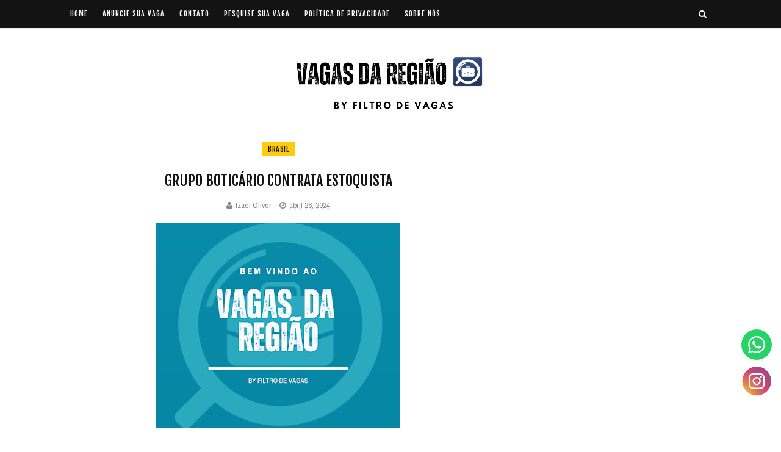

--- FILE ---
content_type: text/html; charset=utf-8
request_url: https://www.google.com/recaptcha/api2/aframe
body_size: 268
content:
<!DOCTYPE HTML><html><head><meta http-equiv="content-type" content="text/html; charset=UTF-8"></head><body><script nonce="1N8gGoDBnRg4yKxxAVrVtg">/** Anti-fraud and anti-abuse applications only. See google.com/recaptcha */ try{var clients={'sodar':'https://pagead2.googlesyndication.com/pagead/sodar?'};window.addEventListener("message",function(a){try{if(a.source===window.parent){var b=JSON.parse(a.data);var c=clients[b['id']];if(c){var d=document.createElement('img');d.src=c+b['params']+'&rc='+(localStorage.getItem("rc::a")?sessionStorage.getItem("rc::b"):"");window.document.body.appendChild(d);sessionStorage.setItem("rc::e",parseInt(sessionStorage.getItem("rc::e")||0)+1);localStorage.setItem("rc::h",'1768906494232');}}}catch(b){}});window.parent.postMessage("_grecaptcha_ready", "*");}catch(b){}</script></body></html>

--- FILE ---
content_type: text/javascript; charset=UTF-8
request_url: https://www.xn--vagasdaregio-dcb.com/feeds/posts/default/-/Regi%C3%A3o%20Metropolitana?alt=json-in-script&max-results=3&callback=jQuery112205623215536339399_1768906489639&_=1768906489640
body_size: 4637
content:
// API callback
jQuery112205623215536339399_1768906489639({"version":"1.0","encoding":"UTF-8","feed":{"xmlns":"http://www.w3.org/2005/Atom","xmlns$openSearch":"http://a9.com/-/spec/opensearchrss/1.0/","xmlns$blogger":"http://schemas.google.com/blogger/2008","xmlns$georss":"http://www.georss.org/georss","xmlns$gd":"http://schemas.google.com/g/2005","xmlns$thr":"http://purl.org/syndication/thread/1.0","id":{"$t":"tag:blogger.com,1999:blog-3165625360472580209"},"updated":{"$t":"2026-01-19T21:05:58.373-03:00"},"category":[{"term":"Pernambuco"},{"term":"Brasil"},{"term":"Recife"},{"term":"Região Metropolitana"},{"term":"Cabo de Santo Agostinho"},{"term":"Jaboatão dos Guararapes"},{"term":"Ipojuca"},{"term":"Goiana"},{"term":"Paulista"},{"term":"Sem experiencia"},{"term":"Olinda"},{"term":"Cabo de S. Agostinho"},{"term":"Caruaru"},{"term":"Abreu e Lima"},{"term":"Itapissuma"},{"term":"Igarassu"},{"term":"Suape"},{"term":"Petrolina\/PE"},{"term":"Belo Jardim"},{"term":"Petrolina"},{"term":"Prazeres"},{"term":"Camaragibe"},{"term":"Escada"},{"term":"Vitoria de Santo Antão"},{"term":"Porto de Galinhas"},{"term":"Porto de Suape"},{"term":"Moreno"},{"term":"´Gravatá"},{"term":"Garanhuns"},{"term":"Arcoverde"},{"term":"Serra Talhada"},{"term":"Carpina"},{"term":"Gravatá"},{"term":"Home Office"},{"term":"Nossa Senhora do Ô"},{"term":"Araçoiaba"},{"term":"Bezerros"},{"term":"Limoeiro"},{"term":"São Lourenço da Mata"},{"term":"Araripina"},{"term":"Pesqueira"},{"term":"Ribeirao"},{"term":"Tamandaré"},{"term":"A"},{"term":"Fernando de Noronha"},{"term":"Imbiribeira"},{"term":"Palmares"},{"term":"Santa Cruz do Capibaribe"},{"term":"Sao Lourenco da Mata"},{"term":"Bahia"},{"term":"Barreiros"},{"term":"Ouricuri"},{"term":"PCD"},{"term":"Paudalho"},{"term":"br"},{"term":"Afogados da Ingazeira"},{"term":"Aldeia"},{"term":"Casa Forte"},{"term":"Noronha"},{"term":"Pernambuco Brasil"},{"term":"Petrolina\/Pernambuco"},{"term":"Renda extra"},{"term":"Salgueiro"},{"term":"Surubim"},{"term":"Argentina"},{"term":"Bom Jardim"},{"term":"CEASA"},{"term":"Campina Grande"},{"term":"Canhotinho"},{"term":"Carneiros"},{"term":"Minas Gerais"},{"term":"Muro Alto"},{"term":"Nazaré da Mata"},{"term":"Pedra"},{"term":"Pombos"},{"term":"Prado"},{"term":"Rio Formoso"},{"term":"Rio de Janeiro"},{"term":"Santa Cruz"},{"term":"Sergipe"},{"term":"Stellantis"},{"term":"Tamandaré; Rio Formoso"},{"term":"Timbauba"},{"term":"Toritama"},{"term":"Trindade"}],"title":{"type":"text","$t":"Vagas da Região"},"subtitle":{"type":"html","$t":"As melhores oportunidades"},"link":[{"rel":"http://schemas.google.com/g/2005#feed","type":"application/atom+xml","href":"https:\/\/www.xn--vagasdaregio-dcb.com\/feeds\/posts\/default"},{"rel":"self","type":"application/atom+xml","href":"https:\/\/www.blogger.com\/feeds\/3165625360472580209\/posts\/default\/-\/Regi%C3%A3o+Metropolitana?alt=json-in-script\u0026max-results=3"},{"rel":"alternate","type":"text/html","href":"https:\/\/www.xn--vagasdaregio-dcb.com\/search\/label\/Regi%C3%A3o%20Metropolitana"},{"rel":"hub","href":"http://pubsubhubbub.appspot.com/"},{"rel":"next","type":"application/atom+xml","href":"https:\/\/www.blogger.com\/feeds\/3165625360472580209\/posts\/default\/-\/Regi%C3%A3o+Metropolitana\/-\/Regi%C3%A3o+Metropolitana?alt=json-in-script\u0026start-index=4\u0026max-results=3"}],"author":[{"name":{"$t":"Izael Oliver"},"uri":{"$t":"http:\/\/www.blogger.com\/profile\/11571391769366542334"},"email":{"$t":"noreply@blogger.com"},"gd$image":{"rel":"http://schemas.google.com/g/2005#thumbnail","width":"16","height":"16","src":"https:\/\/img1.blogblog.com\/img\/b16-rounded.gif"}}],"generator":{"version":"7.00","uri":"http://www.blogger.com","$t":"Blogger"},"openSearch$totalResults":{"$t":"3004"},"openSearch$startIndex":{"$t":"1"},"openSearch$itemsPerPage":{"$t":"3"},"entry":[{"id":{"$t":"tag:blogger.com,1999:blog-3165625360472580209.post-5173042432885378562"},"published":{"$t":"2025-12-15T12:30:00.037-03:00"},"updated":{"$t":"2025-12-15T12:30:00.134-03:00"},"category":[{"scheme":"http://www.blogger.com/atom/ns#","term":"Brasil"},{"scheme":"http://www.blogger.com/atom/ns#","term":"Pernambuco"},{"scheme":"http://www.blogger.com/atom/ns#","term":"Recife"},{"scheme":"http://www.blogger.com/atom/ns#","term":"Região Metropolitana"}],"title":{"type":"text","$t":"Terceirizada de grande porte contrata Auxiliar de Almoxarifado"},"content":{"type":"html","$t":"\u003Cdiv style=\"text-align: center;\"\u003E\u003Cb\u003E\u003Cdiv class=\"separator\" style=\"clear: both; text-align: center;\"\u003E\u003Ca href=\"https:\/\/blogger.googleusercontent.com\/img\/b\/R29vZ2xl\/AVvXsEgQ7Z-LAFFgR4BOud_3YtqZsR18GZxl9Ffzrbq5L9cDalEdVocn5Kb1KdDVMgjp_XDm4TcSgGgV75ddaAoAx97gIszMlXXWd_ZycMKXwVzBrS7Noj91_HCcpWLLFTlu4scDolcmBJBMB5Da13G5uQ6zVz8mu_2YsOBUtbi0xx9WBDBN3oAyCeD08KL8RA\/s604\/FGDHD.PNG\" imageanchor=\"1\" style=\"margin-left: 1em; margin-right: 1em;\"\u003E\u003Cimg border=\"0\" data-original-height=\"380\" data-original-width=\"604\" height=\"251\" src=\"https:\/\/blogger.googleusercontent.com\/img\/b\/R29vZ2xl\/AVvXsEgQ7Z-LAFFgR4BOud_3YtqZsR18GZxl9Ffzrbq5L9cDalEdVocn5Kb1KdDVMgjp_XDm4TcSgGgV75ddaAoAx97gIszMlXXWd_ZycMKXwVzBrS7Noj91_HCcpWLLFTlu4scDolcmBJBMB5Da13G5uQ6zVz8mu_2YsOBUtbi0xx9WBDBN3oAyCeD08KL8RA\/w400-h251\/FGDHD.PNG\" width=\"400\" \/\u003E\u003C\/a\u003E\u003C\/div\u003E\u003Cbr \/\u003E\u003Cspan style=\"font-size: large;\"\u003E\u003Cbr \/\u003E\u003C\/span\u003E\u003C\/b\u003E\u003C\/div\u003E\u003Cdiv style=\"text-align: center;\"\u003E\u003Cb\u003E\u003Cspan style=\"font-size: large;\"\u003E\u0026nbsp;Sobre nosso site:\u003C\/span\u003E\u003C\/b\u003E\u003C\/div\u003E\u003Cdiv style=\"text-align: center;\"\u003E\u003Cspan style=\"font-size: large;\"\u003E\u003Cbr \/\u003E\u003C\/span\u003E\u003C\/div\u003E\u003Cdiv style=\"text-align: center;\"\u003E\u003Cspan style=\"font-size: large;\"\u003ENosso papel é simplesmente é filtrar e divulgar as melhores e originais oportunidades de empregos da internet, com foco em vagas reais das empresas. Não coletamos nenhum dado ou recebemos currículos, você é direcionado para a pagina de carreira da empresa ou tem acesso ao seu e-mail ou WhatsApp para envio do currículo.\u003C\/span\u003E\u003C\/div\u003E\u003Cdiv style=\"text-align: center;\"\u003E\u003Cspan style=\"font-size: large;\"\u003E\u003Cbr \/\u003E\u003C\/span\u003E\u003C\/div\u003E\u003Cdiv style=\"text-align: center;\"\u003E\n \u003Cdiv class=\"separator\"\u003EContinua após a publicidade..\u003C\/div\u003E \n\u003Cscript\u003E\n   window.googletag = window.googletag || {cmd: []};\n   googletag.cmd.push(function() {\n     googletag.defineSlot(\"\/22769166445\/xn--vagasdaregio-dcb.com\/xn--vagasdaregio-dcb.com_mw_content1_25102024\", [[250, 250], [336, 280], [300, 250]], \"div-gpt-ad-1606164528140-0\").addService(googletag.pubads());\n     googletag.enableServices();\n   });\n\u003C\/script\u003E\n\u003Cdiv id=\"div-gpt-ad-1606164528140-0\"\u003E\n   \u003Cscript\u003E\n      googletag.cmd.push(function() { googletag.display(\"div-gpt-ad-1606164528140-0\"); });\n   \u003C\/script\u003E\n\u003C\/div\u003E \u003Cb\u003E\u003Cspan style=\"font-size: large;\"\u003ERequisitos para o cargo:\u003C\/span\u003E\u003C\/b\u003E\u003C\/div\u003E\u003Cdiv style=\"text-align: center;\"\u003E\u003Cspan style=\"font-size: large;\"\u003E\u003Cbr \/\u003E\u003C\/span\u003E\u003C\/div\u003E\u003Cdiv style=\"text-align: center;\"\u003E\u003Cspan style=\"font-size: large;\"\u003EEnsino médio completo.\u003C\/span\u003E\u003C\/div\u003E\u003Cdiv style=\"text-align: center;\"\u003E\u003Cspan style=\"font-size: large;\"\u003EDisponibilidade de horário.\u003C\/span\u003E\u003C\/div\u003E\u003Cdiv style=\"text-align: center;\"\u003E\u003Cspan style=\"font-size: large;\"\u003EExperiência com almoxarifado.\u003C\/span\u003E\u003C\/div\u003E\u003Cdiv style=\"text-align: center;\"\u003E\u003Cb\u003E\u003Cspan style=\"font-size: large;\"\u003E\u003Cbr \/\u003E\u003C\/span\u003E\u003C\/b\u003E\u003C\/div\u003E\u003Cdiv style=\"text-align: center;\"\u003E\u003Cb\u003E\u003Cspan style=\"font-size: large;\"\u003ESalario e benefícios:\u003C\/span\u003E\u003C\/b\u003E\u003C\/div\u003E\u003Cdiv style=\"text-align: center;\"\u003E\u003Cspan style=\"font-size: large;\"\u003E\u003Cbr \/\u003E\u003C\/span\u003E\u003C\/div\u003E\u003Cdiv style=\"text-align: center;\"\u003E\u003Cspan style=\"font-size: large;\"\u003ESalario a combinar.\u003C\/span\u003E\u003C\/div\u003E\u003Cdiv style=\"text-align: center;\"\u003E\u003Cspan style=\"font-size: large;\"\u003EPlano de saúde\u003C\/span\u003E\u003C\/div\u003E\u003Cdiv style=\"text-align: center;\"\u003E\u003Cspan style=\"font-size: large;\"\u003EVale transporte\u003C\/span\u003E\u003C\/div\u003E\u003Cdiv style=\"text-align: center;\"\u003E\u003Cspan style=\"font-size: large;\"\u003EVale refeição\u003C\/span\u003E\u003C\/div\u003E\u003Cdiv style=\"text-align: center;\"\u003E\u003Cspan style=\"font-size: large;\"\u003ESeguro de vida\u003C\/span\u003E\u003C\/div\u003E\u003Cdiv style=\"text-align: center;\"\u003E\u003Cspan style=\"font-size: large;\"\u003EDentre outros\u003C\/span\u003E\u003C\/div\u003E\u003Cdiv style=\"text-align: center;\"\u003E\u003Cspan style=\"font-size: large;\"\u003E\u003Cbr \/\u003E\u003C\/span\u003E\u003C\/div\u003E\u003Cdiv style=\"text-align: center;\"\u003E\u003Cb\u003E\u003Cspan style=\"font-size: large;\"\u003ELocal:\u003C\/span\u003E\u003C\/b\u003E\u003C\/div\u003E\u003Cdiv style=\"text-align: center;\"\u003E\u003Cspan style=\"font-size: large;\"\u003E\u003Cbr \/\u003E\u003C\/span\u003E\u003C\/div\u003E\u003Cdiv style=\"text-align: center;\"\u003E\u003Cspan style=\"font-size: large;\"\u003ERecife\/PE\u003C\/span\u003E\u003C\/div\u003E\u003Cdiv style=\"text-align: center;\"\u003E\u003Cspan style=\"font-size: large;\"\u003E\u003Cbr \/\u003E\u003C\/span\u003E\u003C\/div\u003E\u003Cdiv style=\"text-align: center;\"\u003E\n \u003Cscript async src=\"https:\/\/pagead2.googlesyndication.com\/pagead\/js\/adsbygoogle.js?client=ca-pub-3662118641082727\"\n     crossorigin=\"anonymous\"\u003E\u003C\/script\u003E\n\u003C!-- vagas 1 --\u003E\n\u003Cins class=\"adsbygoogle\"\n     style=\"display:block\"\n     data-ad-client=\"ca-pub-3662118641082727\"\n     data-ad-slot=\"7067067733\"\n     data-ad-format=\"auto\"\n     data-full-width-responsive=\"true\"\u003E\u003C\/ins\u003E\n\u003Cscript\u003E\n     (adsbygoogle = window.adsbygoogle || []).push({});\n\u003C\/script\u003E \u003Cb\u003E\u003Cspan style=\"font-size: large;\"\u003EEnvie seu currículo:\u003C\/span\u003E\u003C\/b\u003E\u003C\/div\u003E\u003Cdiv style=\"text-align: center;\"\u003E\u003Cspan style=\"font-size: large;\"\u003E\u003Cbr \/\u003E\u003C\/span\u003E\u003C\/div\u003E\u003Cdiv style=\"text-align: center;\"\u003E\u003Cspan style=\"font-size: large;\"\u003EInteressados favor enviar o currículo com o titulo da vaga no assunto para o e-mail abaixo:\u003C\/span\u003E\u003C\/div\u003E\u003Cdiv style=\"text-align: center;\"\u003E\u003Cspan style=\"font-size: large;\"\u003E\u003Cbr \/\u003E\u003C\/span\u003E\u003C\/div\u003E\u003Cdiv style=\"text-align: center;\"\u003E\u003Cb\u003E\u003Cspan style=\"font-size: large;\"\u003Erecrutamento.pe@consolis.com.br\u003C\/span\u003E\u003C\/b\u003E\u003C\/div\u003E\u003Cdiv style=\"text-align: center;\"\u003E\u003Cspan style=\"font-size: large;\"\u003E\u003Cbr \/\u003E\u003C\/span\u003E\u003C\/div\u003E\u003Cdiv style=\"text-align: center;\"\u003E\u003Cspan style=\"font-size: large;\"\u003EBoa sorte!\u003C\/span\u003E\u003C\/div\u003E\u003Cdiv style=\"text-align: center;\"\u003E\u003Cspan style=\"font-size: large;\"\u003E\u003Cbr \/\u003E\u003C\/span\u003E\u003C\/div\u003E\u003Cdiv style=\"text-align: center;\"\u003E\u003Cbr \/\u003E\u003C\/div\u003E"},"link":[{"rel":"replies","type":"application/atom+xml","href":"https:\/\/www.xn--vagasdaregio-dcb.com\/feeds\/5173042432885378562\/comments\/default","title":"Postar comentários"},{"rel":"replies","type":"text/html","href":"https:\/\/www.xn--vagasdaregio-dcb.com\/2025\/12\/terceirizada-de-grande-porte-contrata.html#comment-form","title":"0 Comentários"},{"rel":"edit","type":"application/atom+xml","href":"https:\/\/www.blogger.com\/feeds\/3165625360472580209\/posts\/default\/5173042432885378562"},{"rel":"self","type":"application/atom+xml","href":"https:\/\/www.blogger.com\/feeds\/3165625360472580209\/posts\/default\/5173042432885378562"},{"rel":"alternate","type":"text/html","href":"https:\/\/www.xn--vagasdaregio-dcb.com\/2025\/12\/terceirizada-de-grande-porte-contrata.html","title":"Terceirizada de grande porte contrata Auxiliar de Almoxarifado"}],"author":[{"name":{"$t":"Izael Oliver"},"uri":{"$t":"http:\/\/www.blogger.com\/profile\/11571391769366542334"},"email":{"$t":"noreply@blogger.com"},"gd$image":{"rel":"http://schemas.google.com/g/2005#thumbnail","width":"16","height":"16","src":"https:\/\/img1.blogblog.com\/img\/b16-rounded.gif"}}],"media$thumbnail":{"xmlns$media":"http://search.yahoo.com/mrss/","url":"https:\/\/blogger.googleusercontent.com\/img\/b\/R29vZ2xl\/AVvXsEgQ7Z-LAFFgR4BOud_3YtqZsR18GZxl9Ffzrbq5L9cDalEdVocn5Kb1KdDVMgjp_XDm4TcSgGgV75ddaAoAx97gIszMlXXWd_ZycMKXwVzBrS7Noj91_HCcpWLLFTlu4scDolcmBJBMB5Da13G5uQ6zVz8mu_2YsOBUtbi0xx9WBDBN3oAyCeD08KL8RA\/s72-w400-h251-c\/FGDHD.PNG","height":"72","width":"72"},"thr$total":{"$t":"0"}},{"id":{"$t":"tag:blogger.com,1999:blog-3165625360472580209.post-8300472605674641073"},"published":{"$t":"2025-12-15T12:30:00.030-03:00"},"updated":{"$t":"2025-12-15T12:30:00.134-03:00"},"category":[{"scheme":"http://www.blogger.com/atom/ns#","term":"Brasil"},{"scheme":"http://www.blogger.com/atom/ns#","term":"Pernambuco"},{"scheme":"http://www.blogger.com/atom/ns#","term":"Recife"},{"scheme":"http://www.blogger.com/atom/ns#","term":"Região Metropolitana"}],"title":{"type":"text","$t":"Auxiliar de Logística para empresa de resíduos."},"content":{"type":"html","$t":"\u003Cdiv style=\"text-align: center;\"\u003E\u003Cb\u003E\u003Cdiv class=\"separator\" style=\"clear: both; text-align: center;\"\u003E\u003Ca href=\"https:\/\/blogger.googleusercontent.com\/img\/b\/R29vZ2xl\/AVvXsEg2f0wzSVveDyy5ZgRkj9k0wpe6VjLi599Oa4XbGzOaTgoFJSCZuKxPtXf0YeaADXcuD-I0GjD1JZI73P4t3B_4nxXLXoMhbhV632b_-R2hs2HXoHm9jzmoJFjzhaO-lCyp8oHGdO7iDHQ1CDzexDeWpywRyF_jjRuMCu3WHbGKtoAr8uPU8wL7dYm7Vw\/s574\/n%20mgn.PNG\" imageanchor=\"1\" style=\"margin-left: 1em; margin-right: 1em;\"\u003E\u003Cimg border=\"0\" data-original-height=\"417\" data-original-width=\"574\" height=\"290\" src=\"https:\/\/blogger.googleusercontent.com\/img\/b\/R29vZ2xl\/AVvXsEg2f0wzSVveDyy5ZgRkj9k0wpe6VjLi599Oa4XbGzOaTgoFJSCZuKxPtXf0YeaADXcuD-I0GjD1JZI73P4t3B_4nxXLXoMhbhV632b_-R2hs2HXoHm9jzmoJFjzhaO-lCyp8oHGdO7iDHQ1CDzexDeWpywRyF_jjRuMCu3WHbGKtoAr8uPU8wL7dYm7Vw\/w400-h290\/n%20mgn.PNG\" width=\"400\" \/\u003E\u003C\/a\u003E\u003C\/div\u003E\u003Cbr \/\u003E\u003Cspan style=\"font-size: large;\"\u003E\u003Cbr \/\u003E\u003C\/span\u003E\u003C\/b\u003E\u003C\/div\u003E\u003Cdiv style=\"text-align: center;\"\u003E\u003Cb\u003E\u003Cspan style=\"font-size: large;\"\u003E\u0026nbsp;Sobre nosso site:\u003C\/span\u003E\u003C\/b\u003E\u003C\/div\u003E\u003Cdiv style=\"text-align: center;\"\u003E\u003Cspan style=\"font-size: large;\"\u003E\u003Cbr \/\u003E\u003C\/span\u003E\u003C\/div\u003E\u003Cdiv style=\"text-align: center;\"\u003E\u003Cspan style=\"font-size: large;\"\u003ENosso papel é simplesmente é filtrar e divulgar as melhores e originais oportunidades de empregos da internet, com foco em vagas reais das empresas. Não coletamos nenhum dado ou recebemos currículos, você é direcionado para a pagina de carreira da empresa ou tem acesso ao seu e-mail ou WhatsApp para envio do currículo.\u003C\/span\u003E\u003C\/div\u003E\u003Cdiv style=\"text-align: center;\"\u003E\u003Cspan style=\"font-size: large;\"\u003E\u003Cbr \/\u003E\u003C\/span\u003E\u003C\/div\u003E\u003Cdiv style=\"text-align: center;\"\u003E\n \u003Cdiv class=\"separator\"\u003EContinua após a publicidade..\u003C\/div\u003E \n\u003Cscript\u003E\n   window.googletag = window.googletag || {cmd: []};\n   googletag.cmd.push(function() {\n     googletag.defineSlot(\"\/22769166445\/xn--vagasdaregio-dcb.com\/xn--vagasdaregio-dcb.com_mw_content1_25102024\", [[250, 250], [336, 280], [300, 250]], \"div-gpt-ad-1606164528140-0\").addService(googletag.pubads());\n     googletag.enableServices();\n   });\n\u003C\/script\u003E\n\u003Cdiv id=\"div-gpt-ad-1606164528140-0\"\u003E\n   \u003Cscript\u003E\n      googletag.cmd.push(function() { googletag.display(\"div-gpt-ad-1606164528140-0\"); });\n   \u003C\/script\u003E\n\u003C\/div\u003E \u003Cb\u003E\u003Cspan style=\"font-size: large;\"\u003ERequisitos para o cargo:\u003C\/span\u003E\u003C\/b\u003E\u003C\/div\u003E\u003Cdiv style=\"text-align: center;\"\u003E\u003Cspan style=\"font-size: large;\"\u003E\u003Cbr \/\u003E\u003C\/span\u003E\u003C\/div\u003E\u003Cdiv style=\"text-align: center;\"\u003E\u003Cspan style=\"font-size: large;\"\u003E01 ano de experiência na função.\u003C\/span\u003E\u003C\/div\u003E\u003Cdiv style=\"text-align: center;\"\u003E\u003Cspan style=\"font-size: large;\"\u003EExperiência em roteirização e monitoramento de veículos\u003C\/span\u003E\u003C\/div\u003E\u003Cdiv style=\"text-align: center;\"\u003E\u003Cspan style=\"font-size: large;\"\u003EDisponibilidade para horário noturno e diurno.\u003C\/span\u003E\u003C\/div\u003E\u003Cdiv style=\"text-align: center;\"\u003E\u003Cspan style=\"font-size: large;\"\u003EExperiência na parte de manutenção.\u003C\/span\u003E\u003C\/div\u003E\u003Cdiv style=\"text-align: center;\"\u003E\u003Cspan style=\"font-size: large;\"\u003E\u003Cbr \/\u003E\u003C\/span\u003E\u003C\/div\u003E\u003Cdiv style=\"text-align: center;\"\u003E\u003Cb\u003E\u003Cspan style=\"font-size: large;\"\u003ESalario e benefícios:\u003C\/span\u003E\u003C\/b\u003E\u003C\/div\u003E\u003Cdiv style=\"text-align: center;\"\u003E\u003Cspan style=\"font-size: large;\"\u003E\u003Cbr \/\u003E\u003C\/span\u003E\u003C\/div\u003E\u003Cdiv style=\"text-align: center;\"\u003E\u003Cspan style=\"font-size: large;\"\u003ESalario a combinar\u003C\/span\u003E\u003C\/div\u003E\u003Cdiv style=\"text-align: center;\"\u003E\u003Cspan style=\"font-size: large;\"\u003EAjuda de custo para transporte\u003C\/span\u003E\u003C\/div\u003E\u003Cdiv style=\"text-align: center;\"\u003E\u003Cspan style=\"font-size: large;\"\u003EVale alimentação\u003C\/span\u003E\u003C\/div\u003E\u003Cdiv style=\"text-align: center;\"\u003E\u003Cspan style=\"font-size: large;\"\u003EDayoff\u003C\/span\u003E\u003C\/div\u003E\u003Cdiv style=\"text-align: center;\"\u003E\u003Cspan style=\"font-size: large;\"\u003EPlano de saúde.\u003C\/span\u003E\u003C\/div\u003E\u003Cdiv style=\"text-align: center;\"\u003E\u003Cspan style=\"font-size: large;\"\u003EPlano odontológico 100% pela empresa.\u003C\/span\u003E\u003C\/div\u003E\u003Cdiv style=\"text-align: center;\"\u003E\u003Cspan style=\"font-size: large;\"\u003E\u003Cbr \/\u003E\u003C\/span\u003E\u003C\/div\u003E\u003Cdiv style=\"text-align: center;\"\u003E\u003Cb\u003E\u003Cspan style=\"font-size: large;\"\u003ELocal:\u003C\/span\u003E\u003C\/b\u003E\u003C\/div\u003E\u003Cdiv style=\"text-align: center;\"\u003E\u003Cspan style=\"font-size: large;\"\u003E\u003Cbr \/\u003E\u003C\/span\u003E\u003C\/div\u003E\u003Cdiv style=\"text-align: center;\"\u003E\u003Cspan style=\"font-size: large;\"\u003ERecife\/PE\u003C\/span\u003E\u003C\/div\u003E\u003Cdiv style=\"text-align: center;\"\u003E\u003Cspan style=\"font-size: large;\"\u003E\u003Cbr \/\u003E\u003C\/span\u003E\u003C\/div\u003E\u003Cdiv style=\"text-align: center;\"\u003E\n \u003Cscript async src=\"https:\/\/pagead2.googlesyndication.com\/pagead\/js\/adsbygoogle.js?client=ca-pub-3662118641082727\"\n     crossorigin=\"anonymous\"\u003E\u003C\/script\u003E\n\u003C!-- vagas 1 --\u003E\n\u003Cins class=\"adsbygoogle\"\n     style=\"display:block\"\n     data-ad-client=\"ca-pub-3662118641082727\"\n     data-ad-slot=\"7067067733\"\n     data-ad-format=\"auto\"\n     data-full-width-responsive=\"true\"\u003E\u003C\/ins\u003E\n\u003Cscript\u003E\n     (adsbygoogle = window.adsbygoogle || []).push({});\n\u003C\/script\u003E \u003Cb\u003E\u003Cspan style=\"font-size: large;\"\u003EEnvie seu currículo:\u003C\/span\u003E\u003C\/b\u003E\u003C\/div\u003E\u003Cdiv style=\"text-align: center;\"\u003E\u003Cspan style=\"font-size: large;\"\u003E\u003Cbr \/\u003E\u003C\/span\u003E\u003C\/div\u003E\u003Cdiv style=\"text-align: center;\"\u003E\u003Cspan style=\"font-size: large;\"\u003EInteressados favor enviar o currículo com o titulo da vaga no assunto para o e-mail abaixo:\u003C\/span\u003E\u003C\/div\u003E\u003Cdiv style=\"text-align: center;\"\u003E\u003Cspan style=\"font-size: large;\"\u003E\u003Cbr \/\u003E\u003C\/span\u003E\u003C\/div\u003E\u003Cdiv style=\"text-align: center;\"\u003E\u003Cb\u003E\u003Cspan style=\"font-size: large;\"\u003Econtato@atrsresiduos.com.br\u003C\/span\u003E\u003C\/b\u003E\u003C\/div\u003E\u003Cdiv style=\"text-align: center;\"\u003E\u003Cspan style=\"font-size: large;\"\u003E\u003Cbr \/\u003E\u003C\/span\u003E\u003C\/div\u003E\u003Cdiv style=\"text-align: center;\"\u003E\u003Cspan style=\"font-size: large;\"\u003EBoa sorte!\u003C\/span\u003E\u003C\/div\u003E\u003Cdiv style=\"text-align: center;\"\u003E\u003Cspan style=\"font-size: large;\"\u003E\u003Cbr \/\u003E\u003C\/span\u003E\u003C\/div\u003E\u003Cdiv style=\"text-align: center;\"\u003E\u003Cbr \/\u003E\u003C\/div\u003E"},"link":[{"rel":"replies","type":"application/atom+xml","href":"https:\/\/www.xn--vagasdaregio-dcb.com\/feeds\/8300472605674641073\/comments\/default","title":"Postar comentários"},{"rel":"replies","type":"text/html","href":"https:\/\/www.xn--vagasdaregio-dcb.com\/2025\/12\/auxiliar-de-logistica-para-empresa-de.html#comment-form","title":"0 Comentários"},{"rel":"edit","type":"application/atom+xml","href":"https:\/\/www.blogger.com\/feeds\/3165625360472580209\/posts\/default\/8300472605674641073"},{"rel":"self","type":"application/atom+xml","href":"https:\/\/www.blogger.com\/feeds\/3165625360472580209\/posts\/default\/8300472605674641073"},{"rel":"alternate","type":"text/html","href":"https:\/\/www.xn--vagasdaregio-dcb.com\/2025\/12\/auxiliar-de-logistica-para-empresa-de.html","title":"Auxiliar de Logística para empresa de resíduos."}],"author":[{"name":{"$t":"Izael Oliver"},"uri":{"$t":"http:\/\/www.blogger.com\/profile\/11571391769366542334"},"email":{"$t":"noreply@blogger.com"},"gd$image":{"rel":"http://schemas.google.com/g/2005#thumbnail","width":"16","height":"16","src":"https:\/\/img1.blogblog.com\/img\/b16-rounded.gif"}}],"media$thumbnail":{"xmlns$media":"http://search.yahoo.com/mrss/","url":"https:\/\/blogger.googleusercontent.com\/img\/b\/R29vZ2xl\/AVvXsEg2f0wzSVveDyy5ZgRkj9k0wpe6VjLi599Oa4XbGzOaTgoFJSCZuKxPtXf0YeaADXcuD-I0GjD1JZI73P4t3B_4nxXLXoMhbhV632b_-R2hs2HXoHm9jzmoJFjzhaO-lCyp8oHGdO7iDHQ1CDzexDeWpywRyF_jjRuMCu3WHbGKtoAr8uPU8wL7dYm7Vw\/s72-w400-h290-c\/n%20mgn.PNG","height":"72","width":"72"},"thr$total":{"$t":"0"}},{"id":{"$t":"tag:blogger.com,1999:blog-3165625360472580209.post-3304863635470292272"},"published":{"$t":"2025-12-11T10:30:00.069-03:00"},"updated":{"$t":"2025-12-11T11:16:30.096-03:00"},"category":[{"scheme":"http://www.blogger.com/atom/ns#","term":"Brasil"},{"scheme":"http://www.blogger.com/atom/ns#","term":"Pernambuco"},{"scheme":"http://www.blogger.com/atom/ns#","term":"Recife"},{"scheme":"http://www.blogger.com/atom/ns#","term":"Região Metropolitana"}],"title":{"type":"text","$t":"Contrata-se Almoxarife para a Eletromidia - Maior empresa de mídia Out of Home do Brasil."},"content":{"type":"html","$t":"\u003Cdiv style=\"text-align: center;\"\u003E\u003Cb\u003E\u003Cdiv class=\"separator\" style=\"clear: both; text-align: center;\"\u003E\u003Ca href=\"https:\/\/blogger.googleusercontent.com\/img\/b\/R29vZ2xl\/AVvXsEjWDuCrN4xWfpDDdfkRrmx7_5i6ygxbUqi5rVGKuUPgkmD5-DG86RE5yk3w5CqZ7kWRD5fDleLErucJ7XWEkVH-xoDGz9Cn037wgRAK07_2tnygM-kAEszG6Bv82UJXCrAmrnzAHooX8iEZqWhgQKM5vJiQ0_8uo2vv6B1TZD78zOpblnF7rcHYfARdQg\/s612\/l,hgkmfg.PNG\" imageanchor=\"1\" style=\"margin-left: 1em; margin-right: 1em;\"\u003E\u003Cimg border=\"0\" data-original-height=\"393\" data-original-width=\"612\" height=\"256\" src=\"https:\/\/blogger.googleusercontent.com\/img\/b\/R29vZ2xl\/AVvXsEjWDuCrN4xWfpDDdfkRrmx7_5i6ygxbUqi5rVGKuUPgkmD5-DG86RE5yk3w5CqZ7kWRD5fDleLErucJ7XWEkVH-xoDGz9Cn037wgRAK07_2tnygM-kAEszG6Bv82UJXCrAmrnzAHooX8iEZqWhgQKM5vJiQ0_8uo2vv6B1TZD78zOpblnF7rcHYfARdQg\/w400-h256\/l,hgkmfg.PNG\" width=\"400\" \/\u003E\u003C\/a\u003E\u003C\/div\u003E\u003Cbr \/\u003E\u003Cspan style=\"font-size: large;\"\u003E\u003Cbr \/\u003E\u003C\/span\u003E\u003C\/b\u003E\u003C\/div\u003E\u003Cdiv style=\"text-align: center;\"\u003E\u003Cb\u003E\u003Cspan style=\"font-size: large;\"\u003E\u0026nbsp;Sobre nosso site:\u003C\/span\u003E\u003C\/b\u003E\u003C\/div\u003E\u003Cdiv style=\"text-align: center;\"\u003E\u003Cspan style=\"font-size: large;\"\u003E\u003Cbr \/\u003E\u003C\/span\u003E\u003C\/div\u003E\u003Cdiv style=\"text-align: center;\"\u003E\u003Cspan style=\"font-size: large;\"\u003ENosso papel é simplesmente é filtrar e divulgar as melhores e originais oportunidades de empregos da internet, com foco em vagas reais das empresas. Não coletamos nenhum dado ou recebemos currículos, você é direcionado para a pagina de carreira da empresa ou tem acesso ao seu e-mail ou WhatsApp para envio do currículo.\u003C\/span\u003E\u003C\/div\u003E\u003Cdiv style=\"text-align: center;\"\u003E\u003Cspan style=\"font-size: large;\"\u003E\u003Cbr \/\u003E\u003C\/span\u003E\u003C\/div\u003E\u003Cdiv style=\"text-align: center;\"\u003E\n \u003Cdiv class=\"separator\"\u003EContinua após a publicidade..\u003C\/div\u003E \n\u003Cscript\u003E\n   window.googletag = window.googletag || {cmd: []};\n   googletag.cmd.push(function() {\n     googletag.defineSlot(\"\/22769166445\/xn--vagasdaregio-dcb.com\/xn--vagasdaregio-dcb.com_mw_content1_25102024\", [[250, 250], [336, 280], [300, 250]], \"div-gpt-ad-1606164528140-0\").addService(googletag.pubads());\n     googletag.enableServices();\n   });\n\u003C\/script\u003E\n\u003Cdiv id=\"div-gpt-ad-1606164528140-0\"\u003E\n   \u003Cscript\u003E\n      googletag.cmd.push(function() { googletag.display(\"div-gpt-ad-1606164528140-0\"); });\n   \u003C\/script\u003E\n\u003C\/div\u003E \u003Cb\u003E\u003Cspan style=\"font-size: large;\"\u003ERequisitos para o cargo:\u003C\/span\u003E\u003C\/b\u003E\u003C\/div\u003E\u003Cdiv style=\"text-align: center;\"\u003E\u003Cspan style=\"font-size: large;\"\u003E\u003Cbr \/\u003E\u003C\/span\u003E\u003C\/div\u003E\u003Cdiv style=\"text-align: center;\"\u003E\u003Cdiv\u003E\u003Cspan style=\"font-size: large;\"\u003EEnsino Médio completo\u003C\/span\u003E\u003C\/div\u003E\u003Cdiv\u003E\u003Cspan style=\"font-size: large;\"\u003ETer habilitação para operar empilhadeira (CNH categoria \"B\" ou \"C\" e curso de operador de empilhadeira).\u003C\/span\u003E\u003C\/div\u003E\u003Cdiv\u003E\u003Cspan style=\"font-size: large;\"\u003EConhecimento em separação e movimentação de materiais e\/ou logística\u003C\/span\u003E\u003C\/div\u003E\u003Cdiv\u003E\u003Cspan style=\"font-size: large;\"\u003EConhecimento básico em pacote office\u003C\/span\u003E\u003C\/div\u003E\u003Cdiv\u003E\u003Cspan style=\"font-size: large;\"\u003EBom relacionamento interpessoal e pro atividade.\u003C\/span\u003E\u003C\/div\u003E\u003C\/div\u003E\u003Cdiv style=\"text-align: center;\"\u003E\u003Cspan style=\"font-size: large;\"\u003E\u003Cbr \/\u003E\u003C\/span\u003E\u003C\/div\u003E\u003Cdiv style=\"text-align: center;\"\u003E\u003Cb\u003E\u003Cspan style=\"font-size: large;\"\u003ESalario e benefícios:\u003C\/span\u003E\u003C\/b\u003E\u003C\/div\u003E\u003Cdiv style=\"text-align: center;\"\u003E\u003Cspan style=\"font-size: large;\"\u003E\u003Cbr \/\u003E\u003C\/span\u003E\u003C\/div\u003E\u003Cdiv style=\"text-align: center;\"\u003E\u003Cdiv\u003E\u003Cspan style=\"font-size: large;\"\u003ESalario a combinar\u003C\/span\u003E\u003C\/div\u003E\u003Cdiv\u003E\u003Cspan style=\"font-size: large;\"\u003EAssistência médica\u003C\/span\u003E\u003C\/div\u003E\u003Cdiv\u003E\u003Cspan style=\"font-size: large;\"\u003EAssistência odontológica\u003C\/span\u003E\u003C\/div\u003E\u003Cdiv\u003E\u003Cspan style=\"font-size: large;\"\u003ESeguro de vida\u003C\/span\u003E\u003C\/div\u003E\u003Cdiv\u003E\u003Cspan style=\"font-size: large;\"\u003ECartão flexível (Refeição\/Alimentação)\u003C\/span\u003E\u003C\/div\u003E\u003Cdiv\u003E\u003Cspan style=\"font-size: large;\"\u003EVale Transporte\u003C\/span\u003E\u003C\/div\u003E\u003Cdiv\u003E\u003Cspan style=\"font-size: large;\"\u003EPLR anual\u003C\/span\u003E\u003C\/div\u003E\u003Cdiv\u003E\u003Cspan style=\"font-size: large;\"\u003ETotal Pass\u003C\/span\u003E\u003C\/div\u003E\u003Cdiv\u003E\u003Cspan style=\"font-size: large;\"\u003EDay Off\u003C\/span\u003E\u003C\/div\u003E\u003Cdiv\u003E\u003Cspan style=\"font-size: large;\"\u003E\u003Cbr \/\u003E\u003C\/span\u003E\u003C\/div\u003E\u003C\/div\u003E\u003Cdiv style=\"text-align: center;\"\u003E\u003Cb\u003E\u003Cspan style=\"font-size: large;\"\u003ELocal:\u003C\/span\u003E\u003C\/b\u003E\u003C\/div\u003E\u003Cdiv style=\"text-align: center;\"\u003E\u003Cspan style=\"font-size: large;\"\u003E\u003Cbr \/\u003E\u003C\/span\u003E\u003C\/div\u003E\u003Cdiv style=\"text-align: center;\"\u003E\u003Cspan style=\"font-size: large;\"\u003ERecife\/PE\u003C\/span\u003E\u003C\/div\u003E\u003Cdiv style=\"text-align: center;\"\u003E\u003Cspan style=\"font-size: large;\"\u003E\u003Cbr \/\u003E\u003C\/span\u003E\u003C\/div\u003E\u003Cdiv style=\"text-align: center;\"\u003E\u003Cb\u003E\u003Cspan style=\"font-size: large;\"\u003EEnvie seu currículo:\u003C\/span\u003E\u003C\/b\u003E\u003C\/div\u003E\u003Cdiv style=\"text-align: center;\"\u003E\u003Cspan style=\"font-size: large;\"\u003E\u003Cbr \/\u003E\u003C\/span\u003E\u003C\/div\u003E\u003Cdiv style=\"text-align: center;\"\u003E\u003Cspan style=\"font-size: large;\"\u003EPara enviar seu currículo acesse a opção \"\u003Cb\u003ECadastrar currículo\u003C\/b\u003E\" abaixo, se mostrar um anúncio do Google é só fechar no \u003Cb\u003EX \u003C\/b\u003Eou no nome \u003Cb\u003EFechar \u003C\/b\u003Eque irá aparecer:\u003C\/span\u003E\u003C\/div\u003E\u003Cdiv style=\"text-align: center;\"\u003E\u003Cspan style=\"font-size: large;\"\u003E\u003Cbr \/\u003E\u003C\/span\u003E\u003C\/div\u003E\u003Cdiv class=\"separator\" style=\"clear: both; text-align: center;\"\u003E\n \u003Cscript async src=\"https:\/\/pagead2.googlesyndication.com\/pagead\/js\/adsbygoogle.js?client=ca-pub-3662118641082727\"\n     crossorigin=\"anonymous\"\u003E\u003C\/script\u003E\n\u003C!-- vagas 1 --\u003E\n\u003Cins class=\"adsbygoogle\"\n     style=\"display:block\"\n     data-ad-client=\"ca-pub-3662118641082727\"\n     data-ad-slot=\"7067067733\"\n     data-ad-format=\"auto\"\n     data-full-width-responsive=\"true\"\u003E\u003C\/ins\u003E\n\u003Cscript\u003E\n     (adsbygoogle = window.adsbygoogle || []).push({});\n\u003C\/script\u003E \u003Ca href=\"https:\/\/eletromidia.gupy.io\/job\/eyJqb2JJZCI6MTA0OTkyOTYsInNvdXJjZSI6ImluZGVlZCJ9?\" imageanchor=\"1\" style=\"margin-left: 1em; margin-right: 1em;\"\u003E\u003Cspan style=\"font-size: large;\"\u003E\u003Cimg border=\"0\" data-original-height=\"45\" data-original-width=\"200\" height=\"45\" src=\"https:\/\/blogger.googleusercontent.com\/img\/b\/R29vZ2xl\/AVvXsEjaqATsMS58aHFET1A2k60mOG99s3oXH2fGsacG6bpQ3GBw0Edvq22DXfFvr0xDDyXVmQiaBQv_e-ydZqcoXagWoS3CSGnlNhR-k5Qd7od3fg9M8STuUib04J-i6U2IlB_TOX1WPyJX3fM1OV_iKA6NDov9ZCP0Ni-yh5ZMKcDluyIU8gQ73ugTzoDh9A\/s1600\/images.png\" width=\"200\" \/\u003E\u003C\/span\u003E\u003C\/a\u003E\u003C\/div\u003E\u003Cdiv style=\"text-align: center;\"\u003E\u003Cspan style=\"font-size: large;\"\u003E\u003Cbr \/\u003E\u003C\/span\u003E\u003C\/div\u003E\u003Cdiv style=\"text-align: center;\"\u003E\u003Cspan style=\"font-size: large;\"\u003EBoa sorte!\u003C\/span\u003E\u003C\/div\u003E"},"link":[{"rel":"replies","type":"application/atom+xml","href":"https:\/\/www.xn--vagasdaregio-dcb.com\/feeds\/3304863635470292272\/comments\/default","title":"Postar comentários"},{"rel":"replies","type":"text/html","href":"https:\/\/www.xn--vagasdaregio-dcb.com\/2025\/12\/contrata-se-almoxarife-para-eletromidia.html#comment-form","title":"0 Comentários"},{"rel":"edit","type":"application/atom+xml","href":"https:\/\/www.blogger.com\/feeds\/3165625360472580209\/posts\/default\/3304863635470292272"},{"rel":"self","type":"application/atom+xml","href":"https:\/\/www.blogger.com\/feeds\/3165625360472580209\/posts\/default\/3304863635470292272"},{"rel":"alternate","type":"text/html","href":"https:\/\/www.xn--vagasdaregio-dcb.com\/2025\/12\/contrata-se-almoxarife-para-eletromidia.html","title":"Contrata-se Almoxarife para a Eletromidia - Maior empresa de mídia Out of Home do Brasil."}],"author":[{"name":{"$t":"Izael Oliver"},"uri":{"$t":"http:\/\/www.blogger.com\/profile\/11571391769366542334"},"email":{"$t":"noreply@blogger.com"},"gd$image":{"rel":"http://schemas.google.com/g/2005#thumbnail","width":"16","height":"16","src":"https:\/\/img1.blogblog.com\/img\/b16-rounded.gif"}}],"media$thumbnail":{"xmlns$media":"http://search.yahoo.com/mrss/","url":"https:\/\/blogger.googleusercontent.com\/img\/b\/R29vZ2xl\/AVvXsEjWDuCrN4xWfpDDdfkRrmx7_5i6ygxbUqi5rVGKuUPgkmD5-DG86RE5yk3w5CqZ7kWRD5fDleLErucJ7XWEkVH-xoDGz9Cn037wgRAK07_2tnygM-kAEszG6Bv82UJXCrAmrnzAHooX8iEZqWhgQKM5vJiQ0_8uo2vv6B1TZD78zOpblnF7rcHYfARdQg\/s72-w400-h256-c\/l,hgkmfg.PNG","height":"72","width":"72"},"thr$total":{"$t":"0"}}]}});